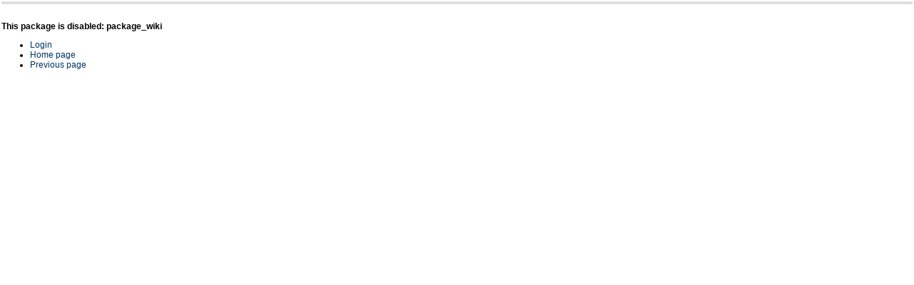

--- FILE ---
content_type: text/html; charset=utf-8
request_url: http://www.madeira.eng.br/wiki/index.php?page=Mobile
body_size: 1108
content:
<!DOCTYPE html PUBLIC "-//W3C//DTD XHTML 1.0 Strict//EN" "http://www.w3.org/TR/xhtml1/DTD/xhtml1-strict.dtd"><html xmlns="http://www.w3.org/1999/xhtml" xml:lang="en" lang="en"><head><title>Error - </title><meta http-equiv="content-type" content="text/html; charset=utf-8" /><meta name="generator" content="bitweaver - http://www.bitweaver.org" /><meta name="description" content="" /><meta name="keywords" content="" /><link rel="shortcut icon" href="/favicon.ico" type="image/x-icon" /><link rel="icon" href="/favicon.ico" type="image/x-icon" /><script type="text/javascript">/* <![CDATA[ */BitSystem = {"urls":{"kernel":"/kernel/","root":"/","cookie":"/","iconstyle":"/themes/icon_styles/tango/"}};var bitCookiePath = "/";var bitCookieDomain = "";var bitIconDir = "/liberty/icons/";var bitRootUrl = "/";var bitTk = "";/* ]]> */</script><script type="text/javascript" src="/util/javascript/bitweaver.js"></script><script type="text/javascript" src="/util/javascript/libs/tabpane.js"></script><script type="text/javascript" src="/util/javascript/libs/fat.js"></script>








<link rel="stylesheet" title="basic" type="text/css" href="/themes/inline.css" media="all" /><link rel="stylesheet" title="basic" type="text/css" href="/switchboard/switchboard.css" media="all" /><link rel="stylesheet" title="basic" type="text/css" href="/themes/styles/basic/basic.css" media="all" />

</head><body onload="setupShowHide();" id="wiki" class="displaymode "><div id="container" class="blocks1"><div id="header"></div><!-- end #header --><div id="wrapper"><div id="content"><div class="display errorpage"><div class="header"></div><div class="body"><div class="box" ><div class="boxcontent"><p class="highlight">This package is disabled: package_wiki</p><ul><li><a href="/users/login.php">Login</a></li><li><a href="/users/login.php">Home page</a></li><li><a href="javascript:history.back()">Previous page</a></li></ul></div></div></div><!-- end .body --></div></div><!-- end #content --></div><!-- end #wrapper --><div id="footer"></div><!-- end #footer --></div><!-- end #container -->


<div id="spinner" style="z-index:1500; position:absolute; top:50%; left:50%; margin-left:-125px; margin-top:-35px; width:250px; line-height:50px; padding:25px 0; border:3px solid #ccc; background:#fff; font-weight:bold; color:#900; text-align:center; display:none;"><img src="/liberty/icons/busy.gif" alt="Loading" title="Loading" style="vertical-align:middle;" class="icon" style="vertical-align:middle;" width="20" height="20" />&nbsp;&nbsp;&nbsp;&nbsp;Loading&hellip;</div></body></html>

--- FILE ---
content_type: text/css
request_url: http://www.madeira.eng.br/themes/inline.css
body_size: 726
content:
.aligncenter	{text-align:center}
.alignright	{text-align:right}
.aligntop, aligntop *	{vertical-align:top}
.alignmiddle	{vertical-align:middle}


.floatright	{float:right}
.floatleft	{float:left}

.clearright	{clear:right}
.cursordefault	{cursor:default}

.width100p	{width:100%}
.width85p	{width:85%}
.width70p	{width:70%}
.width48p	{width:48%}
.width40p	{width:40%}
.width33p	{width:33%}
.width30p	{width:30%}
.width29p	{width:29%}
.width25p	{width:25%}
.width15p	{width:15%}
.width10p	{width:10%}
.width5p	{width:5%}
.width2p	{width:2%}
.width1p	{width:1%}

.monospace	{font-family:monospace}
.splitstyle	{border-right:3px solid #000}

.marginleft20px	{margin-left:20px}
.marginleft0	{margin-left:0}

/* vim: set ts=40: */


--- FILE ---
content_type: text/css
request_url: http://www.madeira.eng.br/switchboard/switchboard.css
body_size: 657
content:
table.switchboard {
	border-width: 1px 1px 1px 1px;
	border-spacing: 2px;
	border-style: outset outset outset outset;
	border-color: gray gray gray gray;
	border-collapse: separate;
	background-color: white;
}
table.switchboard th {
	border-width: 1px 1px 1px 1px;
	padding: 1px 1px 1px 1px;
	border-style: inset inset inset inset;
	border-color: gray gray gray gray;
	background-color: white;
	-moz-border-radius: 0px 0px 0px 0px;
}
table.switchboard td {
	border-width: 1px 1px 1px 1px;
	padding: 1px 1px 1px 1px;
	border-style: inset inset inset inset;
	border-color: gray gray gray gray;
	background-color: white;
	-moz-border-radius: 0px 0px 0px 0px;
}

--- FILE ---
content_type: text/css
request_url: http://www.madeira.eng.br/themes/styles/basic/basic.css
body_size: 4298
content:
@import url( ../../base.css );
/*
 * if you require information on how this css is set up and how to create a theme, please visit
 * - http://www.bitweaver.org/wiki/index.php?page_id=94
 * - view the files included in the theme 'blank'. also this has a file called 'readme.css'.
 */
/*** layout ***/
body		{font-family:Arial, Verdana, Tahoma; font-size:0.8em;}
html>body		{font-size:12px;}
.header		{margin:2px; border-bottom:4px solid #dedede;}
.header h2	{font-size:12px; font-weight:normal;}
.body		{}
.content		{width:100%;}
.footer		{color:#999; min-height:17px;}
td.actionicon	{text-align:right;}
.storage		{border:1px solid #dedede; background:#e9ecef;}
.storage .item	{padding:3px;}
h1,h2,h3		{margin:0; padding:0.5em 0;}

/*** links ***/
a		{color:#036; text-decoration:none;}
a:hover		{color:#900;}

/*** menus ***/
.icon		{vertical-align:middle;}
div#bittopbar	{background:#e9ecef; margin-bottom:5px; border:solid #dedede; border-width:1px 0; line-height:20px;}
ul.hor li		{background-color:#e9ecef;}
ul.hor li li 	{background-color:#eee;}
ul.hor li:hover	{background:#fff}
ul.hor a:hover	{background-color:#036; color:#fff;}
ul.hor li ul	{border-color:#dedede;}

/* Uncomment this if you want a cool admin menu
.m-admin		{position:absolute !important; top:0em !important; left:50% !important; margin-left:-286px !important; width:592px !important; text-align:center;}
.m-admin>a	{border:0 !important; background:#036 !important; color:#fff !important; padding:5px 0 !important;}
.m-admin>ul	{width:592px !important; padding:0px; background:#036 !important; border:0 !important;}
.m-admin>ul>li	{width:127px !important; margin:10px;}
.m-admin>ul ul	{margin:-22px 0 0 126px !important;}
.m-admin>ul>li>a	{text-align:center; background:#900; color:#fff; border:1px solid #ccc !important;}
*/

/*** wiki ***/
/* parsed wikiclasses */
/* wiki -=...=- */
.bitbox		{background-color:#e9ecef; border:1px solid #dedede; padding:5px;}
.bitbar		{letter-spacing:4px; font-weight:bold; background-color:#e9ecef; border:1px solid #dedede; padding:2px;}
.bittable td	{border:1px solid #dedede;}

/*** data tables ***/
/* any table displaying data */
.data	{border:2px solid #dedede;}
/* alternating odd and even rows in tables */
.odd	{background:#e9ecef;}
.even	{}

/*** forms ***/
.row		{padding:0 0 1em 0;}
.formlabel	{font-weight:bold;}
.formhelp	{font-size:0.8em; color:#066;}

/*** find bar ***/
.minifind		{background:#e9ecef; border:1px solid #dedede; margin:2px 0; text-align:center; padding:0.5em; margin:0.5em auto;}
.minifind legend	{display:none;}
.minifind fieldset	{border:none;}

/*** tabstyle ***/
.tabsystem .tabcontainer .tab,
.tabsystem .tabcontainer .tab-hover,
.tabsystem .tabcontainer .tab-active	{top:3px; font:12px normal verdana,arial,sans-serif; margin:0 3px; padding:3px 5px 1px 5px; border:1px solid #ccc; border-bottom:0;}
.tabsystem .tabcontainer .tab-hover	{padding-top:2px; border-top:2px solid #f90; background:#e9ecef;}
.tabsystem .tabcontainer .tab-active	{top:1px; padding:2px 8px 4px 8px; margin:0 0px; border-top:2px solid #f90; background:#fff; color:#000;}
.tabsystem .tabpage			{border:1px solid #ccc; padding:1.5em;}

/*** navigation bars and tabs ***/
.navbar		{margin:5px 0;}
.navbar a		{padding:0 5px;}

/*** pagination at the bottom of pages with listings ***/
.pagination	{margin:10px 0;}

/*** boxes ***/
.box		{margin:10px 0;}
.box h3		{padding:2px; border:1px solid #dedede; background:#e9ecef;}
.boxcontent	{padding:2px;}

/*** modules ***/
.module		{margin:10px 0;}
.module h3	{padding:2px; font-weight:900;}

/*** tickets ***/
.ticket ul li {padding-top: 1em;}

/*** miscellaneous ***/
.cached		{font-size:10px;}

/*** tocs ***/
.maketoc		{font-size:0.9em; width:35%; line-height:normal; float:right; border:1px solid #999; background:#eee; margin:0 0 1em 1em; padding:1em;}
.maketoc h3	{padding:0; border-bottom:1px solid #999;}
.maketoc a	{color:#666;}
.maketoc ul	{margin:0 0 0 1em; padding:0;}
.maketoc ul li	{list-style:square outside;}
.maketoc ul ul	{margin:0 0 0 2em; padding:0;}

@media print {
body		{margin:0; padding:0;}
.blocks1, .blocks2, .blocks3,
#wrapper, #content	{width:100% !important; margin:0 !important; padding:0 !important;}
#header, #navigation, #extra, #footer, .navbar, .floaticon,
.bittoc, .minifind	{display:none;}
}


--- FILE ---
content_type: text/css
request_url: http://www.madeira.eng.br/themes/base.css
body_size: 6299
content:
/* essential and basic css settings */
body				{background:#fff; margin:0; padding:0;}
table				{border-collapse:collapse; border-spacing:0; padding:0; margin:0; width:100%;}
table tfoot td		{font-weight:700;text-align:center}
table.dBug_array	{width:auto; border: 1px solid black; border-spacing:1px;}
pre,pre *,code,code *,.code	{font-family:monospace !important; text-align:left; font-size:1.1em;}
pre					{overflow:auto; text-align:left;}
#footer				{font:10px verdana,sans-serif; color:#999; text-align:center; clear:both;}
.norecords			{font-weight:bold;}
.popup				{background:#fff; width:250px; border:1px solid #000; line-height:normal;}
.icon,.icon:hover,
a.icon,a.icon:hover	{border:0px;}
.portrait,.avatar	{float:right; padding:0 0 5px 5px;}
.menu .head			{display:block; white-space:nowrap;}
.menu .item			{display:block;}
.active a.head 				{font-weight:bolder}
.active a.head:visited		{font-weight:bolder}
.highlight			{font-weight:bolder;}
a.create			{font-style:italic}
a.skip				{position:absolute; top:0; left:-999em;}
a.skip:active,
a.skip:focus		{left:0em;}
a img				{border:0;}
.quicktag			{margin:1px;}
.selected			{font-weight:bolder}
.floaticon			{float:right;}
span.actionicon		{float:right;}
td.actionicon		{text-align:right;}
.actionicon a,
.floaticon a		{padding:0 3px;}
.navbar,
.comment,
.footer				{clear:both;}
.date,
.footer,
.pagination,
small				{color:#999;}
.panelsubmitrow		{text-align:center;}
.pagination			{text-align:center;}
.storage			{float:right; clear:both; text-align:center;}
.clear				{clear:both;}

/*** forms ***/
html>body textarea	{width:100%;}
form				{margin:0; padding:0;}
/*.row				{clear:both;}*/
.formlabel			{float:left; width:14em; text-align:right;}
.forminput			{margin-left:14.5em;}
.formhelp			{cursor:help;}
.closebutton		{position:absolute; top:1px; right:1px;}
.submit				{text-align:center; padding-bottom:10px;}
.minifind			{width:400px;}
.error,
.warning			{color:#f80;}
.success			{color:#090;}
.display.confirm .body {width:450px; margin:0 auto;}

/* priorities */
.prio1	{background:#dfc !important;}
.prio2	{background:#efc !important;}
.prio3	{background:#ffc !important;}
.prio4	{background:#fec !important;}
.prio5	{background:#fdc !important;}

/* annoyances and grievances */
.module textarea	{width:auto;}
.comment .content	{overflow:auto;}

/* lists */
ul,ol,dl		{margin-top:0; margin-bottom:0;}
.module ol,
.module ul,
.menu ul		{margin:0; padding:0}
.module ol li	{margin:0 0 0 3em; padding:0;}
.module ul li,
.menu li,
ul.toc li		{list-style:none;}
ul.toc ul		{margin-left:1.5em; padding:0;}
.navbar			{height:2em;}
.navbar ul		{padding:0; margin:0; list-style:none;}
.navbar ul li	{float:left;}

ul.data,
ul.data li.item			{list-style:none; margin:0; padding:0;}
ul.data li.item .thumb	{float:right;}
ul.data h1,
/* this is needed to make floaticons clickable in data listings */
ul.data h2				{margin-top:0;}
li.error,li.success,
li.note,li.warning		{list-style:none;}
ul.toc li				{list-style:none;}
li.treenode				{list-style:none; clear:both; border-top:1px solid #999;}
ul.tree					{margin:0;padding-left:20px;}

/* structures */
.structurebar			{clear:both;}
.structurebar .path		{display:block;}
.gallerybar .path		{display:block;}
.navigation span		{display:block; width:50%; float:left;}
.navigation .right		{text-align:right;}

/* multi file upload */
#fileslist span	{display:block;}
#upload_div file {display:block;}

/* css driven dropdown menus - horizontal */
ul.hor,
ul.hor li,
ul.hor ul		{padding:0; margin:0; list-style:none;}
ul.hor a		{display:block; padding:0 6px;}
ul.hor li		{width:auto;}
ul.hor li li,
ul.hor li ul	{width:13em; display:block; text-align:left;}
ul.hor .head	{width:auto;}
ul.hor li		{float:left; position:relative;}
ul.hor li li a	{margin-left:20px;}
ul.hor li li .icon	{vertical-align:middle; margin-left:-23px;}
ul.hor li ul	{position:absolute; left:-999em; border:1px solid;}
ul.hor li ul ul	{margin:-21px 0 0 13em;}
/* remove admin icon margin */
ul.hor li.m-admin li a {margin:0;}
/* set some background colors for visibility */
/* thanks to our favourite browser we can't simply inherit the values */
#bittopbar	{z-index:1000;}
ul.hor		{z-index:1001;}
ul.hor ul		{z-index:1002;}
ul.hor ul ul	{z-index:1003;}
#bittopbar,
ul.hor,
ul.hor li,
ul.hor li ul	{background:#fff;}
ul.hor li:hover ul ul, ul.hor li:hover ul ul ul {left:-999em;}
ul.hor li:hover ul, ul.hor li li:hover ul, ul.hor li li li:hover ul {left:auto;}

/* tabs */
.tabsystem .tabcontainer	{margin:0; padding:0; border:0; clear:both;}
.tabsystem .tabcontainer ul,
.tabsystem .tabcontainer li	{margin:0; padding:0; border:0; list-style-type:none; display:inline;}
.tabsystem .tabcontainer .tab,
.tabsystem .tabcontainer .tab-active	{position:relative; display:inline; float:left; z-index:1; white-space:nowrap;}
.tabsystem .tabpage	{clear:both;}
h4	{margin:0; padding:0; font-size:1em;}

a.external {background:transparent url( icons/external_link.png ) no-repeat left;  padding-left:12px;}

/* should we move these settings to individual packages? */
.stickies textarea,
.stickies input[type='text']	{background:#ffc;}
.stickynote h3					{border-bottom: 1px solid #dda;}
.stickynote						{background-color:#ffc; width:300px; padding:3px;float:left;}

.phpbb a:hover img	{border:none}
.phpbb img			{border:none}

.articles .content div.image	{float:left; padding:0 1em 0 0;}

.attbrowser table	{text-align:center;}

.meta { float: left; width: 30%; }

.suggest {background-color:white; border:1px solid #ddd;}
.suggest .suggestion { color: black; padding: 2px; }

.bitboard .title h3 {margin: 0px; font-size: 1.2em}
.bitboard .desc {font-size: .9em; clear:both;}
.bitboard .topic {font-size: .9em;}

.ticket ul    {padding-left:0px; list-style: none;}
.ticket ul li {width:50%; float:left; }

/* multisites */
#multisites table.data 	{width:99%;border-collapse:collapse}
#multisites table.data th	{text-align:center;background:#ddd;color:#fff}
#multisites table.data td	{border-bottom:1px dotted #ddd;vertical-align:top}
#multisites table.data em	{border-top:3px solid #ddd;display:block;clear:both}
#multisites td.server	{width:37%}
#multisites td.settings 	{width:63%;padding:4px 0 4px 8px}
#multisites td.settings strong {}

/* differences */
del {background-color:#fcc;}
ins {background-color:#cfc;}


--- FILE ---
content_type: application/javascript
request_url: http://www.madeira.eng.br/util/javascript/bitweaver.js
body_size: 37586
content:
// $Header: /cvsroot/bitweaver/_bit_util/javascript/bitweaver.js,v 1.41 2009/03/26 20:43:26 spiderr Exp $

// please modify this file and leave plenty of comments. This file will be
// compressed automatically. Please make sure you only use comments beginning
// with '//' and put comments on separate lines otherwise the packer will choke

// the beginning of the clean up of bitweaver core js - use name spaces
// if you are adding new features to this file add them to the BitBase object.
BitBase = {
	// constants
	// DATE - set in init()
	// newWindow used in closeWin()
	"newWindow":null,

	//-- initialization --//
	// desc:		setup called at the end of this file
	"init": function(){
		var self = BitBase;
		self.DATE = new Date();
		var tz_offset = -(self.DATE.getTimezoneOffset() * 60);
		self.DATE.setFullYear(self.DATE.getFullYear() + 1);
		self.setCookie("tz_offset", tz_offset);
		self.setCookie("javascript_enabled", "y");
	},

	// TODO why do we need an instance if we do nothing with it? why is this here anyway instead of in fck
	// This function is called by FCKEditor when/if it is loaded.
	"FCKeditorOnComplete":function( editorInstance )
	{
		// We note that it is loaded so switchEditors doesn't throw an error
		// before the API object is created.
		document.FCKEditorLoaded = true;
	},

	// Adds a function to be called at page load time
	"addLoadHook": function(func) {
		if ( typeof window.addEventListener != "undefined" ) {
			window.addEventListener( "load", func, false );
		} else if ( typeof window.attachEvent != "undefined" ) {
			window.attachEvent( "onload", func );
		} else {
			if ( window.onload != null ) {
				var oldOnload = window.onload;
				window.onload = function ( e ) {
					oldOnload( e );
						func(e);
				};
			} else {
				window.onload = func(e);
			}
		}
	},

	//-- cookie coercion --//
	// desc:		Creates a Cookie
	// params:		name = the name of the cookie
	//				value = the value placed in the cookie
	//				[expires] (optional) = the expiration date of the cookie (defaults to end of current session)
	//				[path] (optional) = the path for which the cookie is valid (defaults to path of calling document)
	//				[domain] (optional) = the domain for which the cookie is valid (defaults to domain of calling document)
	//				[secure] (optional) = Boolean value indicating if the cookie transmission requires a secure transmission
	// NOTE:	* an argument defaults when it is assigned null as a placeholder
	// 			* a null placeholder is not required for trailing omitted arguments
	"setCookie": function(name, value, expire, path, domain, secure) {
		var self = BitBase;
		var path = (path) ? path : bitCookiePath;
		var domain = escape((domain) ? domain : bitCookieDomain);	
		var cookie_path = ((path) ? "; path=" + path : "");
		var cookie_domain = ((domain) ? "; domain=" + domain : "");
		var cookie_expire = ((expire)?expire:((self.DATE) ? "; expires=" + self.DATE.toGMTString() : ""));
		var cookie_secure =	((secure) ? "; secure" : ""); 
		var curCookie = name + "=" + escape(value)
				+ cookie_path
				+ cookie_domain
				+ cookie_expire
				+ cookie_secure;
		document.cookie = curCookie;
	},

	// desc:		creates a cookie if required and sets the element in the array
	// params: 		name - cookie name / key - in the cookie array / val - value to store
	"setCookieArray": function(name, key, val){
		var self = BitBase;
		var curval = self.getCookie(name);
		var newval;
		if (curval != null) {
			newval = self.unserialize(curval);
			newval[key] = val;
		}
		else {
			newval = new Array();
			newval[key] = val;
		}
		self.setCookie(name, serialize(newval));
	},

	// desc:		Gets a Cookie and returns it's value
	// params:		name = the name of the desired cookie
	"getCookie": function(name) {
		var dc = document.cookie;
		var prefix = name + "=";
		var begin = dc.indexOf("; " + prefix);
		if (begin == -1) {
			begin = dc.indexOf(prefix);
			if (begin != 0)
				return null;
		} else begin += 2;
		var end = document.cookie.indexOf(";", begin);
		if (end == -1)
			end = dc.length;
		return unescape(dc.substring(begin + prefix.length, end));
	},

	// desc:		Returns a value from a key stored in an array in a cookie.
	// params: 		name - cookie name / key - in the cookie array
	"getCookieArray": function(name, key) {
		var self = BitBase;
		var curval = self.getCookie(name);
		var val;
		if (curval != null) {
			var arr = self.unserialize(curval);
			val = arr[key];
		}
		return val;
	},

	// desc:		Deletes a Cookie
	// params:		name = the name of the cookie
	//				[path] (optional) = the path of the cookie (must be same path used when created)
	//				[domain] (optional) = the domain of the cookie (must be same domain used when created)
	// NOTE:		path and domain default if assigned null or omitted if no explicit argument proceeds
	"deleteCookie": function(name, path, domain) {
		var cookie_path = (path) ? path : bitCookiePath;
		var cookie_domain = escape((domain) ? domain : bitCookieDomain);
		if (getCookie(name)) {
			document.cookie = name + "="
				+ "; path=" +  cookie_path + "; domain=" + cookie_domain + "; expires=Thu, 01-Jan-70 00:00:01 GMT";
		}	
	},

	//-- DOM coercion --//
	// desc:		returns a dom element
	// parms:		id - element id to look up or if id is an element it will be returned
	"getElement": function(id){
		if(typeof(id) == "string"){
			if(document.layers){
				return document.layers[id];
			}else if(document.all){
				return document.all[id];
			}else if(document.getElementById){
				return document.getElementById(id);
			}
		}
		return id;
	},

	// desc:		sets display style
	// params:		elm a DOM element or id / val the style value to toggle / useCookie to persist the setting
	"setElementDisplay": function( elm, val, useCookie ){
		var self = BitBase;
		var obj = self.getElement( elm );
		if( obj != null ){ obj.style.display=val; }
		if (useCookie && obj.id) { self.setCookieArray('showhide', obj.id, (val=='none'?"c":"o")); }
	},

	// desc:		toggles an element's style between the value and none
	// params:		elm a DOM element or id / val the style value to toggle / useCookie to persist the setting
	"toggleElementDisplay": function( elm, val, useCookie ){
		var self = BitBase;
		var obj = self.getElement( elm );
		var value = obj.style.display == 'none'?val:'none';
		self.setElementDisplay( obj, value, useCookie );
	},

	// desc:		convenience
	// params:		elm - ad DOM element or id / useCookie = any value (not 0 or null) to turn cookies on
	"showById": function( elm, useCookie ) {
		BitBase.setElementDisplay( elm, 'block', useCookie );
	},

	// desc:		convenience
	// params:		elm - ad DOM element or id / useCookie = any value (not 0 or null) to turn cookies on
	"hideById": function( elm, useCookie) {
		BitBase.setElementDisplay( elm, 'none', useCookie );
	},

	// shows or hides based on the showhide cookie
	"setupShowHide": function() {
		var self = BitBase;
		var curval = self.getCookie('showhide');
		if (curval != null) {
			var ids = self.unserialize(curval);
			for (id in ids) {
				if (ids[id] == "o") { 
					self.showById(id);
				}
				else {
					self.hideById(id);
				} 
			}
		}
	},

	// desc:		Toggles the visibility of dynamic variable passed to it
	// params:		name
	"toggleDynamicVar": function(name) {
		var self = BitBase;
		var elm1 = self.getElement('dyn_'+name+'_display');
		var elm2 = self.getElement('dyn_'+name+'_edit');
		if(elm1.style.display == "none") {
			elm2.style.display = "none";
			elm1.style.display = "inline";
		} else {
			elm1.style.display = "none";
			elm2.style.display = "inline";
		}	
	},

	// desc:		convenience
	"showSpinner": function() {
		BitBase.setElementDisplay( 'spinner','block' );
	},
	
	// desc:		convenience
	"hideSpinner": function() {
		BitBase.setElementDisplay( 'spinner','none' );
	},

	// desc:		No Idea - used by insertAt
	"setSelectionRange": function(textarea, selectionStart, selectionEnd) {
		if (textarea.setSelectionRange) {
			textarea.focus();
			textarea.setSelectionRange(selectionStart, selectionEnd);
		} else if (textarea.createTextRange) {
			var range = textarea.createTextRange();
			textarea.collapse(true);
			textarea.moveEnd('character', selectionEnd);
			textarea.moveStart('character', selectionStart);
			textarea.select();
		}
	},

	// desc:		No Idea - used by insertAt
	"setCaretToPos": function(textarea, pos) {
		BitBase.setSelectionRange(textarea, pos, pos);
	},

	// desc:		inserts replaceString in elementId - used by QuickTags & Plugin Help
	// params:		elementId = a HTML Id / replaceString = string
	"insertAt": function(elementId, replaceString) {
		var self = BitBase;
		//inserts given text at selection or cursor position
		//substrings in replaceString to be replaced by the selection if a selection was done
		var toBeReplaced = /text|page|textarea_id/;

		// FCKEditor is completely different
		if (document.FCKEditorLoaded) {
			oEditor = FCKeditorAPI.GetInstance(elementId);
			// Check if it is a fckeditor. If not fall back on old code.
			if (oEditor) {
				// Fetching selection can't be done through the 'Selection'. Stupid.
				if (document.all) { 
					oSel = oEditor.EditorDocument.selection.createRange().text; 
				} else { 
					oSel = oEditor.EditorWindow.getSelection(); 
				}
				// Convert oSel to a string.
				oSel = "" + oSel;
				if (oSel.length > 0) {
					replaceString = replaceString.replace(toBeReplaced, oSel);
					// Delete selection 
					oEditor.Selection.Delete();
				}
				oEditor.InsertHtml(replaceString);
				return;
			}
		}

		var textarea = $(elementId);
		
		if (textarea.setSelectionRange) {
			//Mozilla UserAgent Gecko-1.4
			var selectionStart = textarea.selectionStart;
			var selectionEnd = textarea.selectionEnd;
			 // has there been a selection
			if (selectionStart != selectionEnd) {
				var newString = replaceString.replace(toBeReplaced, textarea.value.substring(selectionStart, selectionEnd));
				textarea.value = textarea.value.substring(0, selectionStart)
					+ newString
					+ textarea.value.substring(selectionEnd);
				self.setSelectionRange(textarea, selectionStart, selectionStart + newString.length);
			// set caret
			} else {
				textarea.value = textarea.value.substring(0, selectionStart)
					+ replaceString
					+ textarea.value.substring(selectionEnd);
				self.setCaretToPos(textarea, selectionStart + replaceString.length);
			}
		} else if (document.selection) {
			//UserAgent IE-6.0
			textarea.focus();
			var range = document.selection.createRange();
			if (range.parentElement() == textarea) {
				var isCollapsed = range.text == '';
				if (! isCollapsed)	{
					range.text = replaceString.replace(toBeReplaced, range.text);
					range.moveStart('character', -range.text.length);
					range.select();
				} else {
					range.text = replaceString;
			}	}
		} else {
			//UserAgent Gecko-1.0.1 (NN7.0)
			var obj = self.getElement(elementId);
			obj.getElement(elementId).value = obj.value + replaceString;
			//alert("don't know yet how to handle insert" + document);
		}
	},

	// function:	flipMulti
	// desc:		Toggles visibility for multiple HTML elements - can be used with an HTML Selector
	//				On the first call - Shows the window id's defined by (header) & (numbr) & saves them in a variable
	//				On subsequent calls - Hide the saved windows and shows the new windows
	// added by: 	StarRider
	// date:		1/5/06
	// Note			For Cross-Browser compatibility - An HTML elements id's must begin with a Letter or String.
	//				Operates by appending a string (header) with the number (numbr) to show/hide the window id.
	//				With multiple windows - the id's need to be sequencial eg. each id is 1 greater than the last
	//				with the first being (numbr).
	// example:		When used in a tpl file with div elements: $header='dog';
	//				<div id="{$header}1" style="display:none;">This Data</div> / the id is "dog1"
	//				<div id="{$header}2" style="display:none;">That Data</div> / the id is "dog2"
	//				The Selector: <select size="15" onchange="javascript:flipMulti(this.options[this.selectedIndex].value,2,2)">
	//				Each Option: <option value="{$header}">Whatever</option> / the value is "dog"
	//				To display the first set of divs - use:
	//				<script type="text/javascript"> flipMulti('{$header}',1,2); </script>
	// params:		elementIdStart = The string portion of the elements Id.
	//				elementIdNum = any number - that is appended to the elementIdStart forming the elements Id.
	//					If elementIdStart="dog" & elementIdNum=1 then the elements Id is "dog1"
	//				elements = a number (1-9/def=1) indicates how many elements to hide/display.
	//				zen = a number (1-3/def=1) allows multiple routines to use the function at the same time. Stores the
	//				text portion of the window Id (elementIdStart) in an array so that it can be hidden later.
	// Only the header portion of the id is saved
	"flipArr":[0,0,0],
	"flipMulti": function(elementIdStart,elementIdNum,elements,zen){
		var self = BitBase;
		if(elementIdStart && elementIdNum) {
			if(arguments.length<1) elementIdNum=1;
			// elementIdNum has to be a number
			elementIdNum=(elementIdNum*10)/10;
			if(arguments.length<2) elements=1;
			// elements has to be a number
			elements=(elements*10)/10;
			if(elements<1 || elements>9) elements=1;
			if(arguments.length<3) zen=1;
			// zen has to be a number
			zen=(zen*10)/10;
			if(!zen || zen<1 || zen>3) zen=1;
			var i=0;
			do {
				if(self.flipArr[zen-1]!=0) self.hideById(self.flipArr[zen-1]+(elementIdNum+i));
				self.showById(elementIdStart+(elementIdNum+i));
			} while (++i <= elements-1);
			self.flipArr[zen-1]=elementIdStart;
		}
	},

	// desc:		Toggles a HTML elements visibility with an Icon. Use Cookies to make it stay that way.
	// params:		elementId is an HTML Id for the window to be displayed/hidden
	"flipIcon": function(elementId) {
		var self = BitBase;
		var pic = new Image();
		if (elementId && $(elementId).style && $(elementId).style.display && $(elementId).style.display == "none") {
			pic.src = bitIconDir + "/expanded.gif";
			self.showById(elementId,1);
		} else {
			pic.src = bitIconDir + "/collapsed.gif";
			self.hideById(elementId,1);
		}
		$(elementId+"img").src = pic.src;
	},

	// desc:		Toggles the state of a flipped List after page reload
	// params:		foo = a HTML Id of a List
	"setFlipIcon": function(elementId) {
		var self = BitBase;
		var pic = new Image();
		if (self.getCookie(elementId) == "o") {
			pic.src = bitIconDir + "/expanded.gif";
			self.showById(elementId);
		} else {
			pic.src = bitIconDir + "/collapsed.gif";
			self.hideById(elementId);
		}
		$(elementId+"img").src = pic.src;
	},

	// desc:		Used to Expand/Collapse Lists
	// params:		elementId = a HTML Id
	"flipWithSign": function(elementId,cookie) {
		var self = BitBase;
		if( flipperEle = $( "flipper"+elementId ) ) {
			if ($(elementId).style.display == "none") {
				self.showById(elementId,cookie);
				flipperEle.firstChild.nodeValue = "[-]";
			} else {
				self.hideById(elementId,cookie);
				flipperEle.firstChild.nodeValue = "[+]";
			}
		}	
	},

	// desc:		Toggles the state of a flipped List after page reload
	// params:		elementId = a HTML Id of a List
	"setFlipWithSign": function(elementId) {
		var self = BitBase;
		if( flipperEle = $( "flipper"+elementId ) ) {
			if (self.getCookie(elementId) == "o") {
				self.showById(elementId);
				flipperEle.firstChild.nodeValue = "[-]";
			} else {
				self.hideById(elementId);
				flipperEle.firstChild.nodeValue = "[+]";
			}
		}	
	},

	// desc:		get the value of form elements: <input type=...>, <textarea ...> ... </textarea> and <select ...> ... </select>. 
	// params:		elm - an element or id
	/*
	Script by RoBorg
	RoBorg@geniusbug.com
	http://javascript.geniusbug.com | http://www.roborg.co.uk
	Please do not remove or edit this message
	Please link to this website if you use this script!
	*/
	"getElementValue": function(elm){
		if(formElement = BitBase.getElement(elm)) {
			if(formElement.length != null) {
				var type = formElement[0].type;
			}
			if((typeof(type) == 'undefined') || (type == 0)) {
				var type = formElement.type;
			}

			switch(type)
			{
				case 'undefined': return;

				case 'radio':
					for(var x=0; x < formElement.length; x++) {
						if(formElement[x].checked == true) {
							return formElement[x].value;
						}
					}
					break;

				case 'select-multiple':
					var myArray = new Array();
					for(var x=0; x < formElement.length; x++) 
						if(formElement[x].selected == true)
							myArray[myArray.length] = formElement[x].value;
					return myArray;

				case 'checkbox': return formElement.checked;
			
				default: return formElement.value;
			}
		}
	},

	// desc:		set the value of form elements: <input type=...>, <textarea ...> ... </textarea> and <select ...> ... </select>. 
	// params:		elm - an element or id, value to set form to
	/*
	Script by RoBorg
	RoBorg@geniusbug.com
	http://javascript.geniusbug.com | http://www.roborg.co.uk
	Please do not remove or edit this message
	Please link to this website if you use this script!
	*/
	"setElementValue": function(elm, value){
		if(formElement = BitBase.getElement(elm)) {
			switch(formElement.type)
			{
				case 'undefined': return;
				case 'radio': formElement.checked = value; break;
				case 'checkbox': formElement.checked = value; break;
				case 'select-one': formElement.selectedIndex = value; break;

				case 'select-multiple':
					for(var x=0; x < formElement.length; x++) 
						formElement[x].selected = value[x];
					break;

				default: formElement.value = value; break;
			}
		}
	},

	// function:	switchCheckboxes
	// desc:		Will Check / Uncheck all Checkboxes
	// params:		the_form = a HTML Id of a form
	//				elements_name = the name of the checkbox / see note
	//				switcher_name = UNKNOWN 
	// NOTE:		checkboxes need to have the same name as elements_name
	// Example:	<input type="checkbox" name="my_ename[]">, will arrive as Array in php.
	"switchCheckboxes": function(the_form, elements_name, switcher_name) {
		var elements = $(the_form).elements[elements_name];
		var elements_cnt = ( typeof (elements.length) != 'undefined') ? elements.length : 0;

		if (elements_cnt) {
			for (var i = 0; i < elements_cnt; i++) {
				elements[i].checked = document.forms[the_form].elements[switcher_name].checked;
			}
		} else {
			elements.checked = document.forms[the_form].elements[switcher_name].checked;
		}
		return true;
	},

	// desc:		disable form stuff after submission
	// params:		id = a HTML Id
	// note:		a button you disable with this function will not appear in $_REQUEST
	"disableSubmit": function(id) {
		if(document.getElementById) {
			// this is the way the standards work
			$(id).disabled = true;
			$(id).value = "Please Wait...";
		} else if(document.all) {
			// this is the way old msie versions work
			document.all[id].disabled = true;
		} else if(document.layers) {
			// this is the way nn4 works
			document.layers[id].disabled = true;
		}	
	},

	// desc:		added for use in navigation dropdown
	// params:		elementId = a HTML Id
	// Example:	<select name="anything" onchange="go(this);">
	//			<option value="http://bitweaver.org">bitweaver.org</option>
	// 			</select>
	"go": function(o) {
		if (o.options[o.selectedIndex].value != "") {
			location = o.options[o.selectedIndex].value;
		}
		return false;
	},

	// desc:		Closes the window stored in newWindow - used by popUpWin
	// params:		None
	"closeWin": function(){
		var self = BitBase;
		if (self.newWindow != null)
			if(!self.newWindow.closed) self.newWindow.close();
	},

	// function:	popUpWin
	// desc:		span a new window which is XHTML 1.0 Strict compliant and in accordance with WCAG
	// params:		url:		the url for the new window
	//				type:		standard or fullscreen
	//				strWidth:	width of the window
	//				strHeight:	height of the spawned window
	// usage:		<a href="<URL>" title="{tr}Opens link in new window{/tr}" onkeypress="popUpWin(this.href,'standard',600,400);" onclick="popUpWin(this.href,'standard',600,400);return false;">{tr}FooBar{/tr}</a>
	"popUpWin": function(url, type, strWidth, strHeight) {
		var self = BitBase;
		self.closeWin();
		if (type == "fullScreen") {
			strWidth = screen.availWidth - 10;
			strHeight = screen.availHeight - 160;
		}
		var tools="";
		if (type == "standard" || type == "fullScreen") tools = "resizable,toolbar=no,location=no,scrollbars=yes,menubar=no,width="+strWidth+",height="+strHeight+",top=0,left=0";
		if (type == "console") tools = "resizable,toolbar=no,location=no,scrollbars=yes,width="+strWidth+",height="+strHeight+",left=0,top=0";
		self.newWindow = window.open(url, 'newWin', tools);
		self.newWindow.focus();
	},

	// swiped from this page: http://www.onicos.com/staff/iz/amuse/javascript/expert/utf.txt
	// utf.js - UTF-8 <=> UTF-16 convertion
	// 
	// Copyright (C) 1999 Masanao Izumo <iz@onicos.co.jp>
	// Version: 1.0
	// LastModified: Dec 25 1999
	// This library is free.  You can redistribute it and/or modify it.

	// Interfaces:
	// utf8 = utf16to8(utf16);
	// utf16 = utf16to8(utf8);
	"utf16to8": function(str) {
		var out, i, len, c;

		out = "";
		len = str.length;
		for(i = 0; i < len; i++) {
			c = str.charCodeAt(i);
			if ((c >= 0x0001) && (c <= 0x007F)) {
				out += str.charAt(i);
			} else if (c > 0x07FF) {
				out += String.fromCharCode(0xE0 | ((c >> 12) & 0x0F));
				out += String.fromCharCode(0x80 | ((c >>  6) & 0x3F));
				out += String.fromCharCode(0x80 | ((c >>  0) & 0x3F));
			} else {
				out += String.fromCharCode(0xC0 | ((c >>  6) & 0x1F));
				out += String.fromCharCode(0x80 | ((c >>  0) & 0x3F));
			}
		}
		return out;
	},

	"utf8to16": function(str) {
		var out, i, len, c;
		var char2, char3;

		out = "";
		len = str.length;
		i = 0;
		while(i < len) {
			c = str.charCodeAt(i++);
			switch(c >> 4)
			{ 
			  case 0: case 1: case 2: case 3: case 4: case 5: case 6: case 7:
				// 0xxxxxxx
				out += str.charAt(i-1);
				break;
			  case 12: case 13:
				// 110x xxxx   10xx xxxx
				char2 = str.charCodeAt(i++);
				out += String.fromCharCode(((c & 0x1F) << 6) | (char2 & 0x3F));
				break;
			  case 14:
				// 1110 xxxx  10xx xxxx  10xx xxxx
				char2 = str.charCodeAt(i++);
				char3 = str.charCodeAt(i++);
				out += String.fromCharCode(((c & 0x0F) << 12) |
							   ((char2 & 0x3F) << 6) |
							   ((char3 & 0x3F) << 0));
				break;
			}
		}

		return out;
	},

	// swiped from this page: http://www.coolcode.cn/?p=171
	// 
	// phpserializer.js - JavaScript to PHP serialize / unserialize class.
	// 
	// This class is designed to convert php variables to javascript
	// and javascript variables to php with a php serialize unserialize
	// compatible way.
	// 
	// Copyright (C) 2006 Ma Bingyao <andot@ujn.edu.cn>
	// Version: 3.0f
	// LastModified: Nov 30, 2006
	// This library is free.  You can redistribute it and/or modify it.
	// http://www.coolcode.cn/?p=171
	 
	"serialize": function(o) {
		var self = BitBase;
		var p = 0, sb = [], ht = [], hv = 1;
		var classname = function(o) {
			if (typeof(o) == "undefined" || typeof(o.constructor) == "undefined") return '';
			var c = o.constructor.toString();
			c = self.utf16to8(c.substr(0, c.indexOf('(')).replace(/(^\s*function\s*)|(\s*$)/ig, ''));
			return ((c == '') ? 'Object' : c);
		};
		var is_int = function(n) {
			var s = n.toString(), l = s.length;
			if (l > 11) return false;
			for (var i = (s.charAt(0) == '-') ? 1 : 0; i < l; i++) {
				switch (s.charAt(i)) {
					case '0':
					case '1':
					case '2':
					case '3':
					case '4':
					case '5':
					case '6':
					case '7':
					case '8':
					case '9': break;
					default : return false;
				}
			}
			return !(n < -2147483648 || n > 2147483647);
		};
		var in_ht = function(o) {
			for (k in ht) if (ht[k] === o) return k;
			return false;
		};
		var ser_null = function() {
			sb[p++] = 'N;';
		};
		var ser_boolean = function(b) {
			sb[p++] = (b ? 'b:1;' : 'b:0;');
		};
		var ser_integer = function(i) {
			sb[p++] = 'i:' + i + ';';
		};
		var ser_double = function(d) {
			if (isNaN(d)) d = 'NAN';
			else if (d == Number.POSITIVE_INFINITY) d = 'INF';
			else if (d == Number.NEGATIVE_INFINITY) d = '-INF';
			sb[p++] = 'd:' + d + ';';
		};
		var ser_string = function(s) {
			var utf8 = self.utf16to8(s);
			sb[p++] = 's:' + utf8.length + ':"';
			sb[p++] = utf8;
			sb[p++] = '";';
		};
		var ser_array = function(a) {
			sb[p++] = 'a:';
			var lp = p;
			sb[p++] = 0;
			sb[p++] = ':{';
			for (var k in a) {
				if (typeof(a[k]) != 'function') {
					is_int(k) ? ser_integer(k) : ser_string(k);
					__serialize(a[k]);
					sb[lp]++;
				}
			}
			sb[p++] = '}';
		};
		var ser_object = function(o) {
			var cn = classname(o);
			if (cn == '') ser_null();
			else if (typeof(o.serialize) != 'function') {
				sb[p++] = 'O:' + cn.length + ':"';
				sb[p++] = cn;
				sb[p++] = '":';
				var lp = p;
				sb[p++] = 0;
				sb[p++] = ':{';
				if (typeof(o.__sleep) == 'function') {
					var a = o.__sleep();
					for (var kk in a) {
						ser_string(a[kk]);
						__serialize(o[a[kk]]);
						sb[lp]++;
					}
				}
				else {
					for (var k in o) {
						if (typeof(o[k]) != 'function') {
							ser_string(k);
							__serialize(o[k]);
							sb[lp]++;
						}
					}
				}
				sb[p++] = '}';
			}
			else {
				 var cs = o.serialize();
				 sb[p++] = 'C:' + cn.length + ':"';
				 sb[p++] = cn;
				 sb[p++] = '":' + cs.length + ':{';
				 sb[p++] = cs;
				 sb[p++] = "}";
			 }
		 };
		 var ser_pointref = function(R) {
			 sb[p++] = "R:" + R + ";";
		 };
		 var ser_ref = function(r) {
			 sb[p++] = "r:" + r + ";";
		 };
		 var __serialize = function(o) {
			 if (o == null || o.constructor == Function) {
				 hv++;
				 ser_null();
			 }
			 else switch (o.constructor) {
				 case Boolean: {
					 hv++;
					 ser_boolean(o);
					 break;
				 }
				 case Number: {
					 hv++;
					 is_int(o) ? ser_integer(o) : ser_double(o);
					 break;
				 }
				 case String: {
					 hv++;
					 ser_string(o);
					 break;
				 }
	// @cc_on @
	// @if (@_jscript)
	//             case VBArray: {
	//                 o = o.toArray();
	//             }
	// @end @
				 case Array: {
					 var r = in_ht(o);
					 if (r) {
						 ser_pointref(r);
					 }
					 else {
						 ht[hv++] = o;
						 ser_array(o);
					 }
					 break;
				 }
				 default: {
					 var r = in_ht(o);
					 if (r) {
						 hv++;
						 ser_ref(r);
					 }
					 else {
						 ht[hv++] = o;
						 ser_object(o);
					 }
					 break;
				 }
			 }
		 };
		 __serialize(o);
		 return sb.join('');
	 },
	  
	 "unserialize": function(ss) {
		 var self = BitBase;
		 var p = 0, ht = [], hv = 1; r = null;
		 var unser_null = function() {
			 p++;
			 return null;
		 };
		 var unser_boolean = function() {
			 p++;
			 var b = (ss.charAt(p++) == '1');
			 p++;
			 return b;
		 };
		 var unser_integer = function() {
			 p++;
			 var i = parseInt(ss.substring(p, p = ss.indexOf(';', p)));
			 p++;
			 return i;
		 };
		 var unser_double = function() {
			 p++;
			 var d = ss.substring(p, p = ss.indexOf(';', p));
			 switch (d) {
				 case 'NAN': d = NaN; break;
				 case 'INF': d = Number.POSITIVE_INFINITY; break;
				 case '-INF': d = Number.NEGATIVE_INFINITY; break;
				 default: d = parseFloat(d);
			 }
			 p++;
			 return d;
		 };
		 var unser_string = function() {
			 p++;
			 var l = parseInt(ss.substring(p, p = ss.indexOf(':', p)));
			 p += 2;
			 var s = self.utf8to16(ss.substring(p, p += l));
			 p += 2;
			 return s;
		 };
		 var unser_array = function() {
			 p++;
			 var n = parseInt(ss.substring(p, p = ss.indexOf(':', p)));
			 p += 2;
			 var a = [];
			 ht[hv++] = a;
			 for (var i = 0; i < n; i++) {
				 var k;
				 switch (ss.charAt(p++)) {
					 case 'i': k = unser_integer(); break;
					 case 's': k = unser_string(); break;
					 case 'U': k = unser_unicode_string(); break;
					 default: return false;
				 }
				 a[k] = __unserialize();
			 }
			 p++;
			 return a;
		 };
		 var unser_object = function() {
			 p++;
			 var l = parseInt(ss.substring(p, p = ss.indexOf(':', p)));
			 p += 2;
			 var cn = self.utf8to16(ss.substring(p, p += l));
			 p += 2;
			 var n = parseInt(ss.substring(p, p = ss.indexOf(':', p)));
			 p += 2;
			 if (eval(['typeof(', cn, ') == "undefined"'].join(''))) {
				 eval(['function ', cn, '(){}'].join(''));
			 }
			 var o = eval(['new ', cn, '()'].join(''));
			 ht[hv++] = o;
			 for (var i = 0; i < n; i++) {
				 var k;
				 switch (ss.charAt(p++)) {
					 case 's': k = unser_string(); break;
					 case 'U': k = unser_unicode_string(); break;
					 default: return false;
				 }
				 // the \0 breaks the javascript packer - it outputs \ and the 0 is missing.
				 // \1 works fine though. perhaps we can fix the packer or find a way not to use \0 here
				 //if (k.charAt(0) == '\0') {
				 //    k = k.substring(k.indexOf('\0', 1) + 1, k.length);
				 //}
				 o[k] = __unserialize();
			 }
			 p++;
			 if (typeof(o.__wakeup) == 'function') o.__wakeup();
			 return o;
		 };
		 var unser_custom_object = function() {
			 p++;
			 var l = parseInt(ss.substring(p, p = ss.indexOf(':', p)));
			 p += 2;
			 var cn = self.utf8to16(ss.substring(p, p += l));
			 p += 2;
			 var n = parseInt(ss.substring(p, p = ss.indexOf(':', p)));
			 p += 2;
			 if (eval(['typeof(', cn, ') == "undefined"'].join(''))) {
				 eval(['function ', cn, '(){}'].join(''));
			 }
			 var o = eval(['new ', cn, '()'].join(''));
			 ht[hv++] = o;
			 if (typeof(o.unserialize) != 'function') p += n;
			 else o.unserialize(ss.substring(p, p += n));
			 p++;
			 return o;
		 };
		 var unser_unicode_string = function() {
			 p++;
			 var l = parseInt(ss.substring(p, p = ss.indexOf(':', p)));
			 p += 2;
			 var sb = [];
			 for (var i = 0; i < l; i++) {
				 if ((sb[i] = ss.charAt(p++)) == '\\') {
					 sb[i] = String.fromCharCode(parseInt(ss.substring(p, p += 4), 16));
				 }
			 }
			 p += 2;
			 return sb.join('');
		 };
		 var unser_ref = function() {
			 p++;
			 var r = parseInt(ss.substring(p, p = ss.indexOf(';', p)));
			 p++;
			 return ht[r];
		 };
		 var __unserialize = function() {
			 switch (ss.charAt(p++)) {
				 case 'N': return ht[hv++] = unser_null();
				 case 'b': return ht[hv++] = unser_boolean();
				 case 'i': return ht[hv++] = unser_integer();
				 case 'd': return ht[hv++] = unser_double();
				 case 's': return ht[hv++] = unser_string();
				 case 'U': return ht[hv++] = unser_unicode_string();
				 case 'r': return ht[hv++] = unser_ref();
				 case 'a': return unser_array();
				 case 'O': return unser_object();
				 case 'C': return unser_custom_object();
				 case 'R': return unser_ref();
				 default: return false;
			 }
		 };
		 return __unserialize();
	},
	// end swipe

	// params:		w1 / w2 / w3
	"genPass": function(w1, w2, w3) {
		var vo = "aeiouAEU";
		var co = "bcdfgjklmnprstvwxzBCDFGHJKMNPQRSTVWXYZ0123456789_$%#";
		var s = Math.round(Math.random());
		var l = 8;
		var p = '';
		for (i = 0; i < l; i++) {
			if (s) {
				letter = vo.charAt(Math.round(Math.random() * (vo.length - 1)));
				s = 0;
			} else {
				letter = co.charAt(Math.round(Math.random() * (co.length - 1)));
				s = 1;
			}
			p = p + letter;
		}
		$(w1).value = p;
		$(w2).value = p;
		$(w3).value = p;
	},

	/** XHConn - Simple XMLHTTP Interface - bfults@gmail.com - 2005-04-08        **
	 ** Code licensed under Creative Commons Attribution-ShareAlike License      **
	 ** http://creativecommons.org/licenses/by-sa/2.0/                           **

	var fnWhenDone = function ( pResponse ) { 
		alert( pResponse.responseText ); 
	};
	var ajax = new BitBase.SimpleAjax();
	ajax.connect("mypage.php", "POST", "foo=bar&baz=qux", fnWhenDone);

	**/

	"SimpleAjax": function() {
		var xmlhttp, bComplete = false;
		try { xmlhttp = new ActiveXObject("Msxml2.XMLHTTP"); }
		catch (e) { try { xmlhttp = new ActiveXObject("Microsoft.XMLHTTP"); }
		catch (e) { try { xmlhttp = new XMLHttpRequest(); }
		catch (e) { xmlhttp = false; }}}
		if (!xmlhttp) return null;
		this.connect = function(sURL, sMethod, sVars, fnDone) {
			if (!xmlhttp) return false;
			bComplete = false;
			sMethod = sMethod.toUpperCase();

			try {
				if (sMethod == "GET") {
					xmlhttp.open(sMethod, sURL+"?"+sVars, true);
					sVars = "";
				} else {
					xmlhttp.open(sMethod, sURL, true);
					xmlhttp.setRequestHeader("Method", "POST "+sURL+" HTTP/1.1");
					xmlhttp.setRequestHeader("Content-Type",
					"application/x-www-form-urlencoded");
				}
				xmlhttp.onreadystatechange = function() {
					if (xmlhttp.readyState == 4 && !bComplete) {
						bComplete = true;
						fnDone(xmlhttp);
					}
				};
				xmlhttp.send(sVars);
			}
			catch(z) { return false; }
			return true;
		};
		return this;
	}
};

//--- moved here from prototype - start ---
function $() {
	var elements = new Array();
	for (var i = 0; i < arguments.length; i++) {
		var element = arguments[i];
		if (typeof element == 'string')
			element = document.getElementById(element);
		if (arguments.length == 1)
			return element;
		elements.push(element);
	}
	return elements;
}
//----------- prototype - end -------------

// init
BitBase.init();


//-- Slated for removal - as part of the clean up goal everything below is to eventually be removed --//

// NOTICE: this only appears to be used in quicktags - put it there
// function:	textareasize
// desc:		Modifies the dimensions of a textarea
// date:		Pre-bitweaver
// params:		elementId = a HTML Id to a textarea
//				height = nb pixels to add to the height (the number can be negative)
//				width = nb pixels to add to the width
//				formid = a HTML Id to form - see Note:
// Note:		* The form must have 2 input rows and cols
function textareasize(elementId, height) {
	textarea = $(elementId);
	if (textarea && height != 0 && textarea.rows + height > 5) {
		textarea.rows += height;
		setCookie('rows', textarea.rows);
	}
}

// NOTICE: Slated for delete - no use in bitweaver known and redundant to getElementValue
function getRadioValue(elementName) {
	var element = document.getElementsByName(elementName);
	var bt_count = element.length; // can't use element.length in the loop, as it would decrement

	for( var i = 0; i < bt_count; i++ ) {
		if (element[i].checked == true) {
			return element[i].value;
		}
	}
}

// NOTICE: Slated for delete - no use in bitweaver known
// function:	setUserModuleFromCombo
// desc:		No Idea
// date:		Pre-bitweaver
// params:		id = a HTML Id
function setUserModuleFromCombo(id) {
	$('usermoduledata').value = $('usermoduledata').value
		+ $(id).options[$(id).selectedIndex].value;
}

// NOTICE: Slated for delete - no use in bitweaver known except this file
// function:	setSomeElement
// desc:		Adds a String to the value of elementId
// date:		Pre-bitweaver
// params:		elementId = a HTML Id
//				strng = the string to be added
function setSomeElement(elementId, strng) {
	$(elementId).value = $(elementId).value + strng;
}

// NOTICE: ALL the following are deprecated. See pass through call for replacement
function FCKeditor_OnComplete( editorInstance ){
	BitBase.FCKeditorOnComplete(editorInstance);
}
function addLoadHook(func) {
	BitBase.addLoadHook(func);
}
function setCookieArray(cookie, key, value) {
	BitBase.setCookieArray(cookie, key, value);
}
function getCookieArray(cookie, key) {
	BitBase.getCookieArray(cookie, key);
}
function setCookie(name, value, expire, path, domain, secure) {
	BitBase.setCookie(name, value, expire, path, domain, secure);
}
function getCookie(name) {
	BitBase.getCookie(name);
}
function deleteCookie(name, path, domain) {
	BitBase.deleteCookie(name, path, domain);
}
function flip(elementId) {
	BitBase.toggleElementDisplay( elementId, 'block' );
}
function toggle(elementId) {
	BitBase.toggleElementDisplay( elementId, 'block', 1 );
}
function setupShowHide() {
	BitBase.setupShowHide();
}
function utf16to8(str) {
	BitBase.utf16to8(str);
}
function utf8to16(str) {
	BitBase.utf8to16(str);
}
function serialize(o) {
	BitBase.serialize(o);
}
function unserialize(ss) {
	BitBase.serialize(ss);
}
function genPass(w1, w2, w3) {
	BitBase.genPass(w1, w2, w3);
}
function toggle_dynamic_var(name) {
	BitBase.toggleDynamicVar( name );
}
function setSelectionRange(textarea, selectionStart, selectionEnd) {
	BitBase.setSelectionRange(textarea, selectionStart, selectionEnd);
}
function setCaretToPos (textarea, pos) {
	BitBase.setCaretToPos(textarea, pos);
}
function insertAt(elementId, replaceString) {
	BitBase.insertAt(elementId, replaceString);
}
function showById(elementId,useCookie) {
	BitBase.showById(elementId,useCookie);
}
function hideById(elementId,useCookie) {
	BitBase.hideById(elementId,useCookie);
}
function flipMulti(elementIdStart,elementIdNum,elements,zen){
	BitBase.flipMulti(elementIdStart,elementIdNum,elements,zen);
}
function flipIcon(elementId) {
	BitBase.flipIcon(elementId);
}
function setFlipIcon(elementId) {
	BitBase.setFlipIcon(elementId);
}
function flipWithSign(elementId,cookie) {
	BitBase.flipWithSign(elementId,cookie);
}
function setFlipWithSign(elementId) {
	BitBase.setFlipWithSign(elementId);
}
function getElementValue(formElementId){
	BitBase.getElementValue(formElementId);
}
function setElementValue(formElementId, value){
	BitBase.setElementValue(formElementId, value);
}
function switchCheckboxes(the_form, elements_name, switcher_name) {
	BitBase.switchCheckboxes(the_form, elements_name, switcher_name);
}
function disableSubmit(id) {
	BitBase.disableSubmit(id);
}
function go(o) {
	BitBase.go(o);
}
function popUpWin(url, type, strWidth, strHeight) {
	BitBase.popUpWin(url, type, strWidth, strHeight);
}
function closeWin(){
	BitBase.closeWin();
}


--- FILE ---
content_type: application/javascript
request_url: http://www.madeira.eng.br/util/javascript/libs/tabpane.js
body_size: 10731
content:
// $Header: /cvsroot/bitweaver/_bit_util/javascript/libs/tabpane.js,v 1.20 2008/12/11 15:04:52 wjames5 Exp $

//-------------------------------------------------------------------------
//  						   Tab Pane 1.02
//-------------------------------------------------------------------------
//  					 Created by Erik Arvidsson
//  			  (http://webfx.eae.net/contact.html#erik)
//  				  For WebFX (http://webfx.eae.net/)
//-------------------------------------------------------------------------
//  			  Copyright (c) 1998 - 2003 Erik Arvidsson
//-------------------------------------------------------------------------

// please modify this file and leave plenty of comments. This file will be
// compressed automatically. Please make sure you only use comments beginning
// with '//' and put comments on separate lines otherwise the packer will choke

// Called to cause an FCKEditor to show. This fixes an incompatibility with
// tab pane and FCKEditor in Gecko browsers where the FCKEditor is created
// in a hidden tab. The editor fails to get focused without this.

// see http://webfx.eae.net/dhtml/tabpane/tabpane.html for details

function switchEditors(oNode) {
	var i=0;
	// We use this to avoid the error when this runs BEFORE
	// FKCEditor has created the API object.
	if (document.FCKEditorLoaded) {
		for (i=0;i<oNode.childNodes.length;i++) {
			childNode = oNode.childNodes.item(i);
			editor = FCKeditorAPI.GetInstance(childNode.name);
			if (editor && editor.EditorDocument && editor.EditMode == FCK_EDITMODE_WYSIWYG) {
				editor.SwitchEditMode();
				editor.SwitchEditMode();
			}
			switchEditors(childNode);
		}
	}
}

// This function is used to define if the browser supports the needed
// features
function hasSupport() {

	if (typeof hasSupport.support != "undefined") {
		return hasSupport.support;
	}

	var ie55 = /msie 5\.[56789]/i.test( navigator.userAgent );

	hasSupport.support = ( typeof document.implementation != "undefined" && document.implementation.hasFeature( "html", "1.0" ) || ie55 );

	// IE55 has a serious DOM1 bug... Patch it!
	if ( ie55 ) {
		document._getElementsByTagName = document.getElementsByTagName;
		document.getElementsByTagName = function ( sTagName ) {
			if ( sTagName == "*" ) {
				return document.all;
			} else {
				return document._getElementsByTagName( sTagName );
			}
		};
	}

	return hasSupport.support;
}


// The constructor for tab panes
// el : HTMLElement		The html element used to represent the tab pane
// bUseCookie : Boolean	Optional. Default is true. Used to determine whether to us
//						persistance using cookies or not

function WebFXTabPane( el, bUseCookie ) {
	if ( !hasSupport() || el == null ) { return; }

	this.element = el;
	this.element.tabPane = this;
	this.pages = [];
	this.selectedIndex = null;

	// <--- quick hack to set persistence only on pages where referrer == location
	var ref = document.referrer.split( /[#\?]/ );
	var loc = document.location.href.split( /[#\?]/ );
	if( loc[0] != ref[0] ) {
		WebFXTabPane.setCookie( "webfxtab_" + this.element.id, 0 );
	}
	// end quick hack - xing --->

	this.useCookie = bUseCookie != null ? bUseCookie : true;

	// add class name tag to class name
	this.element.className = this.classNameTag + " " + this.element.className;

	// add tab row
	this.tabRow = document.createElement( "div" );
	this.tabRow.className = "tabcontainer";
	el.insertBefore( this.tabRow, el.firstChild );

	var tabIndex = 0;
	if ( this.useCookie ) {
		tabIndex = Number( WebFXTabPane.getCookie( "webfxtab_" + this.element.id ) );
		if ( isNaN( tabIndex ) ) {
			tabIndex = 0;
		}
	}
	this.selectedIndex = tabIndex;

	// loop through child nodes and add them
	var cs = el.childNodes;
	var n;
	for (var i = 0; i < cs.length; i++) {
		if (cs[i].nodeType == 1 && ( cs[i].className == "tabpage" || cs[i].className.substr(0,8) == "tabpage ") ) {
			this.addTabPage( cs[i] );
		}
	}
}

WebFXTabPane.prototype.classNameTag = "tabsystem";

WebFXTabPane.prototype.setSelectedIndex = function ( n ) {
	if (this.selectedIndex != n) {
		if (this.selectedIndex != null && this.pages[ this.selectedIndex ] != null ) {
			this.pages[ this.selectedIndex ].hide();
		}
		this.selectedIndex = n;
		this.pages[ this.selectedIndex ].show();

		if ( this.useCookie ) {
			WebFXTabPane.setCookie( "webfxtab_" + this.element.id, n, 1 );
		}
	}
};

WebFXTabPane.prototype.getSelectedIndex = function () {
	return this.selectedIndex;
};

WebFXTabPane.prototype.addTabPage = function ( oElement ) {
	if ( !hasSupport() ) { return; }

	if ( oElement.tabPage == this )	{
		return oElement.tabPage;
	}

	var n = this.pages.length;
	var tp = this.pages[n] = new WebFXTabPage( oElement, this, n );
	tp.tabPane = this;

	// move the tab out of the box
	this.tabRow.appendChild( tp.tab );

	if ( n == this.selectedIndex ) {
		tp.show();
	} else {
		tp.hide();
	}

	return tp;
};

WebFXTabPane.prototype.dispose = function () {
	this.element.tabPane = null;
	this.element = null;
	this.tabRow = null;

	for (var i = 0; i < this.pages.length; i++) {
		this.pages[i].dispose();
		this.pages[i] = null;
	}
	this.pages = null;
};



// Cookie handling
WebFXTabPane.setCookie = function ( sName, sValue, nDays ) {
	var expires = "";
	if ( nDays ) {
		var d = new Date();
		d.setTime( d.getTime() + nDays * 24 * 60 * 60 * 1000 );
		expires = "; expires=" + d.toGMTString();
	}

	document.cookie = sName + "=" + sValue + expires + "; path="+bitCookiePath;
};

WebFXTabPane.getCookie = function (sName) {
	var re = new RegExp( "(\;|^)[^;]*(" + sName + ")\=([^;]*)(;|$)" );
	var res = re.exec( document.cookie );
	return res != null ? res[3] : null;
};

WebFXTabPane.removeCookie = function ( name ) {
	setCookie( name, "", -1 );
};


// The constructor for tab pages. This one should not be used.
// Use WebFXTabPage.addTabPage instead
// el : HTMLElement			The html element used to represent the tab pane
// tabPane : WebFXTabPane	The parent tab pane
// nindex :	Number			The index of the page in the parent pane page array

function WebFXTabPage( el, tabPane, nIndex ) {
	if ( !hasSupport() || el == null ) { return; }

	this.element = el;
	this.element.tabPage = this;
	this.index = nIndex;

	var cs = el.childNodes;
	for (var i = 0; i < cs.length; i++) {
		if (cs[i].nodeType == 1 && ( cs[i].className == "tab" || cs[i].className.substr(0,4) == "tab ") ) {
			this.tab = cs[i];
			break;
		}
	}

	// insert a tag around content to support keyboard navigation


	var a = document.createElement( "A" );
	this.aElement = a;
	a.href = "#";
	a.onclick = function () { return false; };
	while ( this.tab.hasChildNodes() ) {
		a.appendChild( this.tab.firstChild );
	}
	this.tab.appendChild( a );


	// hook up events, using DOM0
	var oThis = this;
	// we can bind a custom onclick event to the tab by passing one in - this lets us associate additional events with the click of a tab -wjames5
	var oldOnclick = this.tab.onclick != null? this.tab.onclick:function(){};
	this.tab.onclick = function () { oThis.select(); oldOnclick(); };
	this.tab.onmouseover = function () { WebFXTabPage.tabOver( oThis ); };
	this.tab.onmouseout = function () { WebFXTabPage.tabOut( oThis ); };
}

WebFXTabPage.prototype.show = function () {
	var el = this.tab;
	var s = el.className + " tab-active";
	s = s.replace(/ +/g, " ");
	el.className = s;

	// Fix for FCKEditor focus bug
	switchEditors(this.element);
	this.element.style.display = "block";
};

WebFXTabPage.prototype.hide = function () {
	var el = this.tab;
	var s = el.className;
	// Packer doesn't like \- in regexp for some reason
	s = s.replace(/ tab.active/g, "");
	el.className = s;

	this.element.style.display = "none";
};

WebFXTabPage.prototype.select = function () {
	this.tabPane.setSelectedIndex( this.index );
};

WebFXTabPage.prototype.dispose = function () {
	// Safari only submits inputs which are not display:none
	// I suspect this is for "security" but that is stupid since we
	// can still hide it off screen like this.
	var safari = /^Apple/;
	// note the crazy 'unknown' check here. this is for IE (of course) whoes xmlhtml is not part of the js engine and willy nilly throws in crap outside the spec.
	if (this.element.style.display == "none" && typeof( navigator.vendor ) != "unknown" && navigator.vendor == safari) {
		this.element.style.position = "absolute";
		this.element.style.left = "-10000px";
		this.element.style.display = "block";
	}
	this.aElement.onclick = null;
	this.aElement = null;
	this.element.tabPage = null;
	this.tab.onclick = null;
	this.tab.onmouseover = null;
	this.tab.onmouseout = null;
	this.tab = null;
	this.tabPane = null;
	this.element = null;
};

WebFXTabPage.tabOver = function ( tabpage ) {
	var el = tabpage.tab;
	var s = el.className + " tab-hover";
	s = s.replace(/ +/g, " ");
	el.className = s;
};

WebFXTabPage.tabOut = function ( tabpage ) {
	var el = tabpage.tab;
	var s = el.className;
	// Packer doesn't like \- in regexp for some reason
	s = s.replace(/ tab.hover/g, "");
	el.className = s;
};


// This function initializes all uninitialized tab panes and tab pages
function setupAllTabs() {
	if ( !hasSupport() ) { return; }

	var all = document.getElementsByTagName( "*" );
	var l = all.length;
	var tabPaneRe = /tabpane/;
	var tabPageRe = /tabpage/;
	var cn, el;
	var parentTabPane;

	for ( var i = 0; i < l; i++ ) {
		el = all[i];
		cn = el.className;

		// no className
		if ( cn == "" ) { continue; }

		// uninitiated tab pane
		if ( tabPaneRe.test( cn ) && !el.tabPane ) {
			new WebFXTabPane( el );
		}

		// unitiated tab page wit a valid tab pane parent
		else if ( tabPageRe.test( cn ) && !el.tabPage && tabPaneRe.test( el.parentNode.className ) ) {
			el.parentNode.tabPane.addTabPage( el );
		}
	}
}

function disposeAllTabs() {
	if ( !hasSupport() ) { return; }

	var all = document.getElementsByTagName( "*" );
	var l = all.length;
	var tabPaneRe = /tabpane/;
	var cn, el;
	var tabPanes = [];

	for ( var i = 0; i < l; i++ ) {
		el = all[i];
		cn = el.className;

		// no className
		if ( cn == "" ) { continue; }

		// tab pane
		if ( tabPaneRe.test( cn ) && el.tabPane ) {
			tabPanes[tabPanes.length] = el.tabPane;
		}
	}

	for (var i = tabPanes.length - 1; i >= 0; i--) {
		tabPanes[i].dispose();
		tabPanes[i] = null;
	}
}


// initialization hook up

// DOM2
if ( typeof window.addEventListener != "undefined" ) {
	window.addEventListener( "load", setupAllTabs, false );
} else if ( typeof window.attachEvent != "undefined" ) {
	window.attachEvent( "onload", setupAllTabs );
	window.attachEvent( "onunload", disposeAllTabs );
} else {
	if ( window.onload != null ) {
		var oldOnload = window.onload;
		window.onload = function ( e ) {
			oldOnload( e );
			setupAllTabs();
		};
	} else {
		window.onload = setupAllTabs;
	}
}
